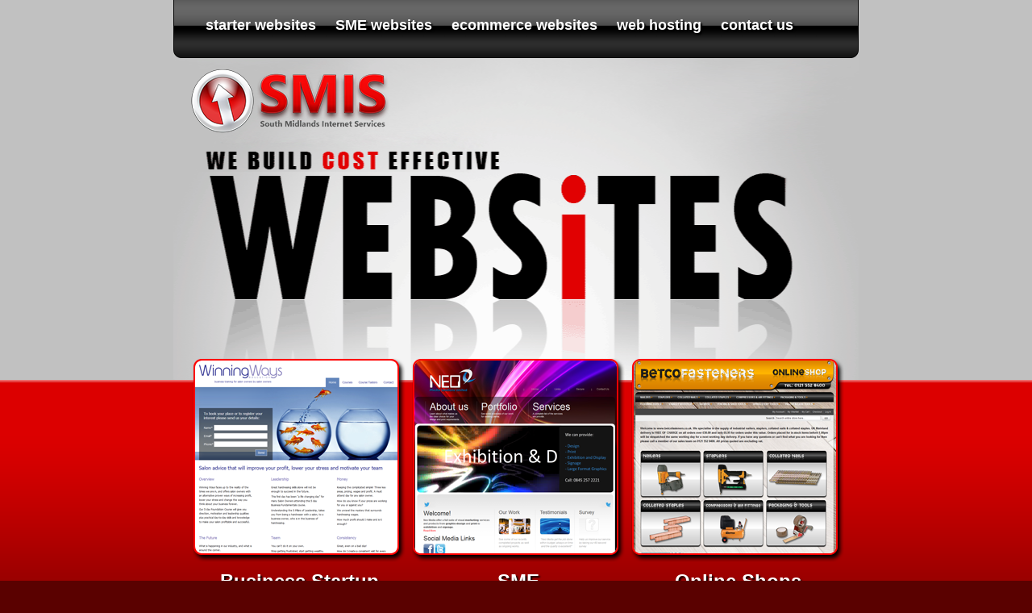

--- FILE ---
content_type: text/html
request_url: http://www.southmidsinternetservices.co.uk/
body_size: 1427
content:
<!doctype html>
<html>
<head>
<meta charset="utf-8">
<title>SMIS Ltd. - South Midlands Internet Services - UK Midlands based Web Design and Web Hosting</title>
<link href="smis.css" rel="stylesheet" type="text/css">
</head>

<body>
<div id="container">
  <div id="header"><!-- #BeginLibraryItem "/Library/navigation.lbi" --><div id="nav">
    <ul>
    <li><a href="midlands_business_startup_websites.html">starter websites</a></li>
    <li><a href="midlands_sme_websites.html" class="shadow">SME websites</a></li>
    <li><a href="midlands_ecommerce_websites.html">ecommerce websites</a></li>
    <li><a href="midlands_web_hosting.html" class="shadow">web hosting</a></li>
    <li><a href="contact2.php" class="shadow">contact us</a></li>
    </ul>    
    </div><!-- #EndLibraryItem --><div id="logo">
      <h1 class="logo"><a class="logo" href="index.html" title="SMIS Ltd. - South Midlands Internet Services"><img src="images/smis-logo.png" width="248" height="85"  alt="SMIS Ltd. - South Midlands Internet Services"/></a></h1>
    </div>

  </div>
  <div id="content">
    <div id="bannerspace"></div>
    <div id="col1">
      <p><a href="midlands_business_startup_websites.html" class="shadow"><img src="images/business_startup_websites.png"  alt=""/>Business Startup Websites<br>
        From £299      </a></p>
    </div>
    <div id="col2">
      <p><a href="midlands_sme_websites.html" class="shadow"><img src="images/intermediate_websites.png"  alt=""/>SME <br>
      Websites<br>
      From £599      </a></p>
    </div>
    <div id="col3">
      <p><a href="midlands_ecommerce_websites.html" class="shadow"><img src="images/ecommerce_online_shops.png"  alt=""/>Online Shops (Ecommerce)<br>
        From 
      £750</a></p>
    </div>
    <div id="cmscontent">
      <h1> We Are a Midlands Based Web Design Company</h1>
      <p>At SMIS we take pride in being able to deliver <a href="#">professionally designed websites</a> at the absolute lowest cost. Our <a href="#">business startup websites</a> give you a secure foothold on the web, while our larger solutions aim to strengthen your brand and help your products or services reach more people. We are also experts in building <a href="#">online shops</a> (<a href="#">ecommerce</a>) for entry level businesses.</p>
      <p>Our web design company is based in Bromsgrove, Worcestershire and we love to do business the good old fashioned way; face to face. We frequently meet with clients old and new to discuss their web design requirements in:</p>
      <ul>
        <li>Bromsgrove</li>
        <li>Redditch</li>
        <li> Worcester</li>
        <li>Kidderminster</li>
        <li>Halesowen</li>
        <li>Rubery</li>
        <li>Solihull</li>
      </ul>
      <p>We'd love to help you take your first steps on the internet or refresh your current site with a brand new web design. </p>
      <div style="margin-bottom:20px;">
        
        <div style="float:right;"> <a href="contact.html"><img src="images/email.png" width="50" height="53"  alt="" style="margin-right:5px;"/></a><a href="https://www.facebook.com/pages/SMIS-Ltd/200327083318081" target="new"><img src="images/facebookicon.png" width="50" height="53"  alt="" style="margin-right:5px;"/></a><a href="https://twitter.com/smisltd" target="new"><img src="images/twittericon.png" width="50" height="52"  alt=""/></a></div>
      </div>
      <p>&nbsp;</p>
    </div>
  </div>
</div>
<div id="footer">
  <ul>
    <li><!-- #BeginLibraryItem "/Library/footer.lbi" --><ul><li><a href="index.html">Home</a></li>
    <li><a href="midlands_business_startup_websites.html">Business Startup Websites</a></li>
    <li><a href="midlands_sme_websites.html">Intermediate Websites</a></li>
    <li><a href="midlands_ecommerce_websites.html">Online Shops and Ecommerce</a></li>
    <li><a href="midlands_web_hosting.html">Web Hosting</a></li>
    <li><a href="contact2.php">Contact Us</a></li>
    <li><a href="terms.html">Terms &amp; Conditions</a></li>
  </ul>
  <p>Copyright 2014 SMIS Ltd. All Rights Reserved.</p><!-- #EndLibraryItem --><a href="#"></a></li></ul></div>
</body>
</html>


--- FILE ---
content_type: text/css
request_url: http://www.southmidsinternetservices.co.uk/smis.css
body_size: 763
content:
@charset "utf-8";
/* CSS Document */

body {
	margin: 0;
	padding: 0;
	background: url(images/bodybg.gif) top repeat-x #5a0100;
	font-family: Gotham, "Helvetica Neue", Helvetica, Arial, sans-serif;
	color: #fff;
}
#container {
	background: url(images/cost-effective-websites.gif) top no-repeat;
	width: 850px;
	margin: 0 auto;
}
#container2 {
	background: url(images/business-startup-websites.gif) top no-repeat;
	width: 850px;
	margin: 0 auto;
}
#container3 {
	background: url(images/sme-websites.gif) top no-repeat;
	width: 850px;
	margin: 0 auto;
}
#container4 {
	background: url(images/startup-ecommerce-websites.gif) top no-repeat;
	width: 850px;
	margin: 0 auto;
}
#container5 {
	background: url(images/business-web-hosting.gif) top no-repeat;
	width: 850px;
	margin: 0 auto;
}
#container6 {
	background: url(images/support.gif) top no-repeat;
	width: 850px;
	margin: 0 auto;
}
#logo {
	float: left;
	clear:both;
	width: 248px;
	margin-left: 20px;
}
.logo {
	margin: 0;
	padding: 0;
}
#tel {
	float: right;
	clear:right;
	width: 419px;
	margin-right: 20px;
}
#nav {
	float: right;
	width:850px;
	height:72px;
	background:url(images/nav.png) no-repeat;
	margin-bottom:10px;
}
#content {
}
#bannerspace {
	height: 420px;
}
#col1 {
	float: left;
	width: 272px;
	clear: both;
	margin-left: 20px;
	text-align: center;
	font-weight: bold;
	font-size: 24px;
}
#col2 {
	float: left;
	width: 272px;
	text-align: center;
	font-weight: bold;
	font-size: 24px;
}
#col3 {
	float: left;
	width: 272px;
	text-align: center;
	font-weight: bold;
	font-size: 24px;
}
#cmscontent {
	clear: both;
	margin: 0 20px 0 20px;
	padding: 10px 0 20px 0;
	text-align:justify;
}
#footer {
	clear: both;
	background: #000;
	font-size: 10px;
	text-align: center;
	padding: 30px;
	color: #888;
}
#footer ul {
	display: inline;
	margin: 0;
	padding: 0;
}
#footer li {
	display: inline;
	margin: 0 10px 0 10px;
	padding: 0;
}
#footer a {
	text-decoration: none;
	color: #700;
}
a {
	color: #fff;
	text-decoration: none;
}


#nav li {list-style:none; display:inline; margin: 0 20px 0 0; font-size:18px; line-height:30px; font-weight:bold;}
.shadow {
text-shadow: 2px 2px 2px #000;
 
}

h1 {margin:0 0 20px 0;}
.siteboxes {font-size:32px;font-weight:bold;}

.hostingdetails {
	font-size:14px;
	font-weight:normal;
	text-align:left;
}

.hostingdetails li {
	margin:0;
	background:url(images/smis-bullet.png) no-repeat  0px 1px;
	list-style:none;
	padding: 0 0 12px 20px;
	
	